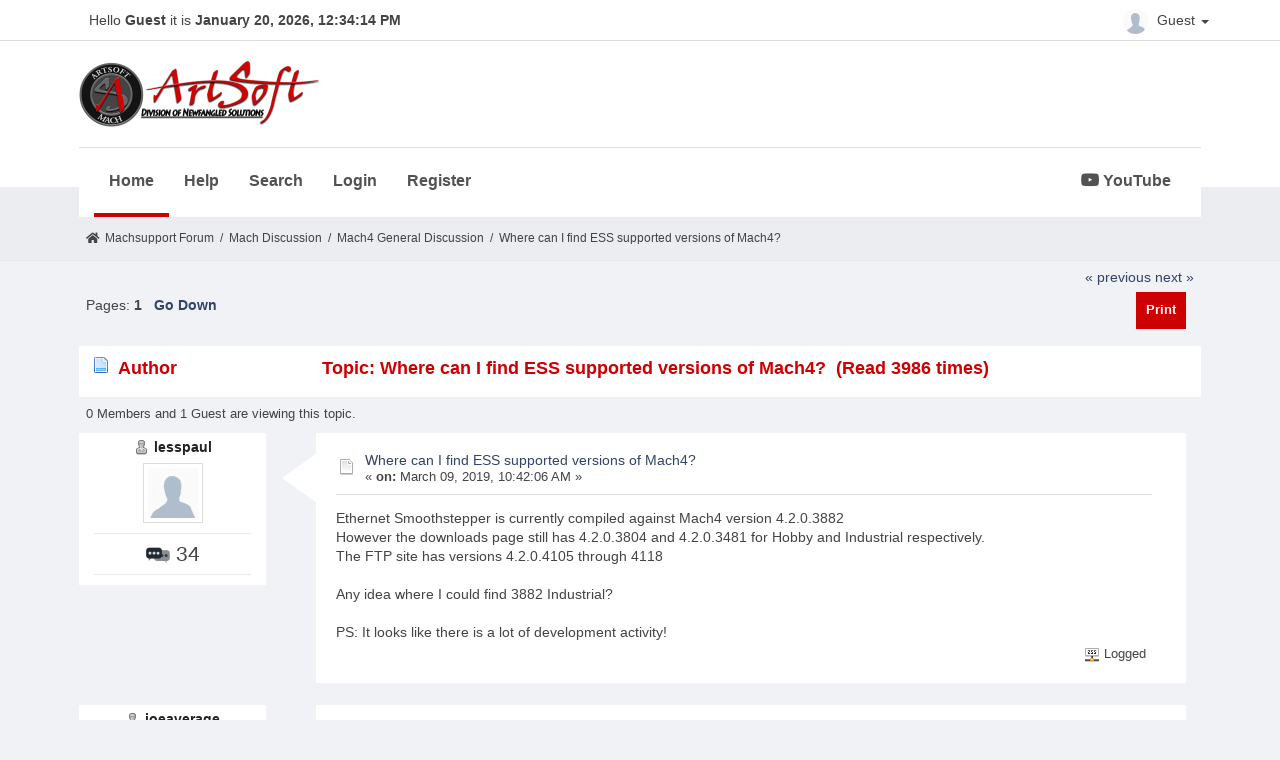

--- FILE ---
content_type: text/html; charset=UTF-8
request_url: https://www.machsupport.com/forum/index.php?topic=39590.0;prev_next=prev
body_size: 5323
content:
<!DOCTYPE html>
<html xmlns="http://www.w3.org/1999/xhtml" lang="en-US">
<head>
	<meta http-equiv="Content-Type" content="text/html; charset=UTF-8" />
	<meta name="viewport" content="width=device-width, initial-scale=1" />
	<meta name="description" content="Where can I find ESS supported versions of Mach4?" />
	<title>Where can I find ESS supported versions of Mach4?</title>
	<link rel="stylesheet" type="text/css" href="https://www.machsupport.com/forum/Themes/Mach/css/bootstrap.min.css?fin20" />
	<link rel="stylesheet" type="text/css" href="https://www.machsupport.com/forum/Themes/Mach/css/font-awesome.min.css?fin20" />
	<link rel="stylesheet" type="text/css" href="https://www.machsupport.com/forum/Themes/Mach/css/animate.css?fin20" />
	<link rel="stylesheet" type="text/css" href="https://www.machsupport.com/forum/Themes/Mach/css/index.css?fin20" />
	<link rel="stylesheet" type="text/css" href="https://www.machsupport.com/forum/Themes/Mach/css/theme.css?fin20" />
	<link rel="stylesheet" type="text/css" href="https://www.machsupport.com/forum/Themes/Mach/css/responsive.css?fin20" />
	<link rel="stylesheet" href="https://use.fontawesome.com/releases/v5.7.1/css/all.css" integrity="sha384-fnmOCqbTlWIlj8LyTjo7mOUStjsKC4pOpQbqyi7RrhN7udi9RwhKkMHpvLbHG9Sr" crossorigin="anonymous">
	<link rel="stylesheet" type="text/css" href="https://www.machsupport.com/forum/Themes/default/css/webkit.css" />
	
	<script type="text/javascript" src="https://ajax.googleapis.com/ajax/libs/jquery/2.1.4/jquery.min.js"></script>
	<script type="text/javascript" src="https://www.machsupport.com/forum/Themes/Mach/scripts/bootstrap.min.js?fin20"></script>
	<script type="text/javascript" src="https://www.machsupport.com/forum/Themes/default/scripts/script.js?fin20"></script>
	<script type="text/javascript" src="https://www.machsupport.com/forum/Themes/Mach/scripts/theme.js?fin20"></script>
	<script type="text/javascript"><!-- // --><![CDATA[
		var smf_theme_url = "https://www.machsupport.com/forum/Themes/Mach";
		var smf_default_theme_url = "https://www.machsupport.com/forum/Themes/default";
		var smf_images_url = "https://www.machsupport.com/forum/Themes/Mach/images";
		var smf_scripturl = "https://www.machsupport.com/forum/index.php?PHPSESSID=reeh3qknmh2kv70l4fvvfg24gm&amp;";
		var txtnew = "New";
		var smf_iso_case_folding = false;
		var smf_charset = "UTF-8";
		var ajax_notification_text = "Loading...";
		var ajax_notification_cancel_text = "Cancel";
	// ]]></script>
	<style type="text/css">
	@media (min-width: 979px) 
	{
		.container {
			width: 90%;
		}
	}
	</style>
	<meta name="robots" content="noindex" />
	<link rel="canonical" href="https://www.machsupport.com/forum/index.php?topic=39624.0" />
	<link rel="help" href="https://www.machsupport.com/forum/index.php?PHPSESSID=reeh3qknmh2kv70l4fvvfg24gm&amp;action=help" />
	<link rel="search" href="https://www.machsupport.com/forum/index.php?PHPSESSID=reeh3qknmh2kv70l4fvvfg24gm&amp;action=search" />
	<link rel="contents" href="https://www.machsupport.com/forum/index.php?PHPSESSID=reeh3qknmh2kv70l4fvvfg24gm&amp;" />
	<link rel="alternate" type="application/rss+xml" title="Machsupport Forum - RSS" href="https://www.machsupport.com/forum/index.php?PHPSESSID=reeh3qknmh2kv70l4fvvfg24gm&amp;type=rss;action=.xml" />
	<link rel="prev" href="https://www.machsupport.com/forum/index.php?PHPSESSID=reeh3qknmh2kv70l4fvvfg24gm&amp;topic=39624.0;prev_next=prev" />
	<link rel="next" href="https://www.machsupport.com/forum/index.php?PHPSESSID=reeh3qknmh2kv70l4fvvfg24gm&amp;topic=39624.0;prev_next=next" />
	<link rel="index" href="https://www.machsupport.com/forum/index.php?PHPSESSID=reeh3qknmh2kv70l4fvvfg24gm&amp;board=94.0" /><script src="https://www.google.com/recaptcha/api.js"></script>
	<link rel="stylesheet" type="text/css" id="recaptcha_css" href="https://www.machsupport.com/forum/Themes/default/css/recaptcha.css" /><script type="text/javascript">
        var ct_date = new Date(), 
            ctTimeMs = new Date().getTime(),
            ctMouseEventTimerFlag = true, //Reading interval flag
            ctMouseData = [],
            ctMouseDataCounter = 0;

        function ctSetCookie(c_name, value) {
            document.cookie = c_name + "=" + encodeURIComponent(value) + "; path=/";
        }
        ctSetCookie("ct_ps_timestamp", Math.floor(new Date().getTime()/1000));
        ctSetCookie("ct_fkp_timestamp", "0");
        ctSetCookie("ct_pointer_data", "0");
        ctSetCookie("ct_timezone", "0");

        setTimeout(function(){
            ctSetCookie("ct_checkjs", "1556402617");
            ctSetCookie("ct_timezone", ct_date.getTimezoneOffset()/60*(-1));
        },1000);

        //Writing first key press timestamp
        var ctFunctionFirstKey = function output(event){
            var KeyTimestamp = Math.floor(new Date().getTime()/1000);
            ctSetCookie("ct_fkp_timestamp", KeyTimestamp);
            ctKeyStopStopListening();
        }

        //Reading interval
        var ctMouseReadInterval = setInterval(function(){
            ctMouseEventTimerFlag = true;
        }, 150);
            
        //Writting interval
        var ctMouseWriteDataInterval = setInterval(function(){
            ctSetCookie("ct_pointer_data", JSON.stringify(ctMouseData));
        }, 1200);

        //Logging mouse position each 150 ms
        var ctFunctionMouseMove = function output(event){
            if(ctMouseEventTimerFlag == true){
                
                ctMouseData.push([
                    Math.round(event.pageY),
                    Math.round(event.pageX),
                    Math.round(new Date().getTime() - ctTimeMs)
                ]);
                
                ctMouseDataCounter++;
                ctMouseEventTimerFlag = false;
                if(ctMouseDataCounter >= 100){
                    ctMouseStopData();
                }
            }
        }

        //Stop mouse observing function
        function ctMouseStopData(){
            if(typeof window.addEventListener == "function"){
                window.removeEventListener("mousemove", ctFunctionMouseMove);
            }else{
                window.detachEvent("onmousemove", ctFunctionMouseMove);
            }
            clearInterval(ctMouseReadInterval);
            clearInterval(ctMouseWriteDataInterval);                
        }

        //Stop key listening function
        function ctKeyStopStopListening(){
            if(typeof window.addEventListener == "function"){
                window.removeEventListener("mousedown", ctFunctionFirstKey);
                window.removeEventListener("keydown", ctFunctionFirstKey);
            }else{
                window.detachEvent("mousedown", ctFunctionFirstKey);
                window.detachEvent("keydown", ctFunctionFirstKey);
            }
        }

        if(typeof window.addEventListener == "function"){
            window.addEventListener("mousemove", ctFunctionMouseMove);
            window.addEventListener("mousedown", ctFunctionFirstKey);
            window.addEventListener("keydown", ctFunctionFirstKey);
        }else{
            window.attachEvent("onmousemove", ctFunctionMouseMove);
            window.attachEvent("mousedown", ctFunctionFirstKey);
            window.attachEvent("keydown", ctFunctionFirstKey);
        }
    </script>
		<script type="text/javascript" src="https://www.machsupport.com/forum/Themes/default/scripts/captcha.js"></script>
</head>
<body>
		<div id="topbar">
			<div class="container">
				<div class="greeting">Hello <span>Guest</span> it is <span>January 20, 2026, 12:34:14 PM</span></div>
				<div class="userarea navbar-right">
					<div class="dropdown">
					  <a class="username dropdown-toggle" data-toggle="dropdown" aria-haspopup="true" aria-expanded="true">
							<img src="https://www.machsupport.com/forum/Themes/Mach/images/theme/noavatar.png" alt="Profile" title="Profile" class="avatar-top img-circle">
								Guest
						<span class="caret"></span>
					  </a>
					  <ul class="dropdown-menu animated">
							<li><a href="https://www.machsupport.com/forum/index.php?PHPSESSID=reeh3qknmh2kv70l4fvvfg24gm&amp;action=login"><i class="fa fa-login"></i> Login</a></li>
							<li><a href="https://www.machsupport.com/forum/index.php?PHPSESSID=reeh3qknmh2kv70l4fvvfg24gm&amp;action=register"><i class="fas fa-user-plus"></i> Register</a></li>
					  </ul>
					</div>
				</div>
			</div>
		</div>
		<header id="header">
			<div class="container">
				<h1 class="forumtitle">
					<a href="https://www.machsupport.com/forum/index.php?PHPSESSID=reeh3qknmh2kv70l4fvvfg24gm&amp;"><img src="https://www.machsupport.com/forum/Themes/Mach/images/artsoft-logo.png" alt="Machsupport Forum" /></a>
				</h1>
				<div class="navmenu">
	<nav class="navbar navbar-default">
		<div class="navbar-header">
			<div class="visible-xs navbar-brand">Menu</div>
			<button type="button" class="navbar-toggle collapsed" data-toggle="collapse" data-target="#navbar" aria-expanded="false">
				<span class="icon-bar"></span>
				<span class="icon-bar"></span>
				<span class="icon-bar"></span>
			</button>
		</div>
		<div id="navbar" class="navbar-collapse collapse">
			<ul class="nav navbar-nav">
				<li id="button_home" class="button_home active">
					<a  href="https://www.machsupport.com/forum/index.php?PHPSESSID=reeh3qknmh2kv70l4fvvfg24gm&amp;">
						Home
					</a>
				</li>
				<li id="button_help" class="button_help">
					<a  href="https://www.machsupport.com/forum/index.php?PHPSESSID=reeh3qknmh2kv70l4fvvfg24gm&amp;action=help">
						Help
					</a>
				</li>
				<li id="button_search" class="button_search">
					<a  href="https://www.machsupport.com/forum/index.php?PHPSESSID=reeh3qknmh2kv70l4fvvfg24gm&amp;action=search">
						Search
					</a>
				</li>
				<li id="button_login" class="button_login">
					<a  href="https://www.machsupport.com/forum/index.php?PHPSESSID=reeh3qknmh2kv70l4fvvfg24gm&amp;action=login">
						Login
					</a>
				</li>
				<li id="button_register" class="button_register">
					<a  href="https://www.machsupport.com/forum/index.php?PHPSESSID=reeh3qknmh2kv70l4fvvfg24gm&amp;action=register">
						Register
					</a>
				</li>
						</ul><ul class="nav navbar-nav youtube"><li><a href="https://www.youtube.com/channel/UCcZ847PqPXOUrksLYct-gaA?view_as=subscriber" class="morning-btn" title="MachSupport YouTube channel" target="_blank"><i class="fab fa-youtube"></i> YouTube</a></li></ul>
		</div>
	</nav></div>
			</div>		
		</header>
		<div id="bottombar">
			<div class="container">
				
	<div class="navigate_section">
		<ul>
			<li class="home">
				<a href="https://www.machsupport.com/forum/index.php?PHPSESSID=reeh3qknmh2kv70l4fvvfg24gm&amp;"><span class="fa fa-home"></span></a>
			</li>
			<li>
				<a href="https://www.machsupport.com/forum/index.php?PHPSESSID=reeh3qknmh2kv70l4fvvfg24gm&amp;"><span>Machsupport Forum</span></a>
			</li>
			<li> / </li>
			<li>
				<a href="https://www.machsupport.com/forum/index.php?PHPSESSID=reeh3qknmh2kv70l4fvvfg24gm&amp;#c2"><span>Mach Discussion</span></a>
			</li>
			<li> / </li>
			<li>
				<a href="https://www.machsupport.com/forum/index.php?PHPSESSID=reeh3qknmh2kv70l4fvvfg24gm&amp;board=94.0"><span>Mach4 General Discussion</span></a>
			</li>
			<li> / </li>
			<li class="last">
				<a href="https://www.machsupport.com/forum/index.php?PHPSESSID=reeh3qknmh2kv70l4fvvfg24gm&amp;topic=39624.0"><span>Where can I find ESS supported versions of Mach4?</span></a>
			</li>
		</ul>
	</div>
			</div>
		</div>
	<div class="container">
	<div id="content_section">
			<a id="top"></a>
			<a id="msg265720"></a>
			<div class="pagesection">
				<div class="nextlinks"><a href="https://www.machsupport.com/forum/index.php?PHPSESSID=reeh3qknmh2kv70l4fvvfg24gm&amp;topic=39624.0;prev_next=prev#new">&laquo; previous</a> <a href="https://www.machsupport.com/forum/index.php?PHPSESSID=reeh3qknmh2kv70l4fvvfg24gm&amp;topic=39624.0;prev_next=next#new">next &raquo;</a></div>
		<div class="buttonlist floatright">
			<ul class="nav nav-pills">
				<li><a class="button_strip_print" href="https://www.machsupport.com/forum/index.php?PHPSESSID=reeh3qknmh2kv70l4fvvfg24gm&amp;action=printpage;topic=39624.0" rel="new_win nofollow"><span class="hidden-xs">Print</span></a></li>
			</ul>
		</div>
				<div class="pagelinks floatleft">Pages:  <strong>1</strong>    &nbsp;&nbsp;<a href="#lastPost"><strong>Go Down</strong></a></div>
			</div>
			<div id="forumposts">
				<div class="cat_bar">
					<h3 class="catbg">
						<img src="https://www.machsupport.com/forum/Themes/Mach/images/topic/normal_post.gif" align="bottom" alt="" />
						<span id="author">Author</span>
						Topic: Where can I find ESS supported versions of Mach4? &nbsp;(Read 3986 times)
					</h3>
				</div>
				<p id="whoisviewing" class="smalltext">0 Members and 1 Guest are viewing this topic.
				</p>
	<form action="https://www.machsupport.com/forum/index.php?PHPSESSID=reeh3qknmh2kv70l4fvvfg24gm&amp;action=quickmod2;topic=39624.0" method="post" accept-charset="UTF-8" name="quickModForm" id="quickModForm" style="margin: 0;" onsubmit="return oQuickModify.bInEditMode ? oQuickModify.modifySave('8b04006fad40c9e2bb46ecb4493a421d', 'b9d2404') : false">
				<div class="body_message">
					<div class="post_wrapper">
						<div class="poster col-md-2">
							<h4>
								<img src="https://www.machsupport.com/forum/Themes/Mach/images/useroff.gif" alt="Offline" />
								<a href="https://www.machsupport.com/forum/index.php?PHPSESSID=reeh3qknmh2kv70l4fvvfg24gm&amp;action=profile;u=23648" title="View the profile of lesspaul">lesspaul</a>

							</h4>
							<a href="https://www.machsupport.com/forum/index.php?PHPSESSID=reeh3qknmh2kv70l4fvvfg24gm&amp;action=profile;u=23648">
								<img src="https://www.machsupport.com/forum/Themes/Mach/images/theme/noavatar.png" class="img-thumbnail display-profile" alt="*" /> 
							</a>
									
							<ul class="reset smalltext" id="msg_265720_extra_info">
								<li class="stars"></li>
								<li class="postcount"><img src="https://www.machsupport.com/forum/Themes/Mach/images/postcount.png"  alt=" 34" /> 34</li>
								<li class="profile_dis">
									<ul>
									</ul>
								</li>
							</ul>
							</div>
						</div>
						<div class="col-md-10">
							<div class="body_content"> 
								<span class="arrow-left"></span>
								<div class="postarea">
										</ul>
										<div class="keyinfo">
											<div class="messageicon">
												<img src="https://www.machsupport.com/forum/Themes/Mach/images/post/xx.gif" alt="" />
											</div>
											<h5 id="subject_265720">
												<a href="https://www.machsupport.com/forum/index.php?PHPSESSID=reeh3qknmh2kv70l4fvvfg24gm&amp;topic=39624.msg265720#msg265720" rel="nofollow">Where can I find ESS supported versions of Mach4?</a>
											</h5>
											<div class="smalltext">&#171; <strong> on:</strong> March 09, 2019, 10:42:06 AM &#187;</div>
											<div id="msg_265720_quick_mod"></div>
										</div>
									<div class="post">
										<div class="inner" id="msg_265720">Ethernet Smoothstepper is currently compiled against Mach4 version 4.2.0.3882<br />However the downloads page still has 4.2.0.3804 and 4.2.0.3481 for Hobby and Industrial respectively.<br />The FTP site has versions 4.2.0.4105 through 4118<br /><br />Any idea where I could find 3882 Industrial?<br /><br />PS: It looks like there is a lot of development activity!<br /></div>
									</div>
								</div>
								<div class="moderatorbar">
									<div class="smalltext modified" id="modified_265720">
									</div>
									<div class="smalltext reportlinks">
										<img src="https://www.machsupport.com/forum/Themes/Mach/images/ip.gif" alt="" />
										Logged
									</div>
								</div>
							</div>
						</div>
					</div>

				<a id="msg265722"></a>
				<div class="body_message">
					<div class="post_wrapper">
						<div class="poster col-md-2">
							<h4>
								<img src="https://www.machsupport.com/forum/Themes/Mach/images/useroff.gif" alt="Offline" />
								<a href="https://www.machsupport.com/forum/index.php?PHPSESSID=reeh3qknmh2kv70l4fvvfg24gm&amp;action=profile;u=36142" title="View the profile of joeaverage">joeaverage</a>

							</h4>
							<a href="https://www.machsupport.com/forum/index.php?PHPSESSID=reeh3qknmh2kv70l4fvvfg24gm&amp;action=profile;u=36142">
								<img src="http://www.davidwallphoto.com/gallery/NewZealand/Christchurch_Banks_Peninsula/SChc386.jpg" class="img-thumbnail display-profile" alt="*" />
							</a>
									
							<ul class="reset smalltext" id="msg_265722_extra_info">
								<li class="stars"></li>
								<li class="postcount"><img src="https://www.machsupport.com/forum/Themes/Mach/images/postcount.png"  alt=" 7,613" /> 7,613</li>
								<li class="profile_dis">
									<ul>
									</ul>
								</li>
							</ul>
							</div>
						</div>
						<div class="col-md-10">
							<div class="body_content"> 
								<span class="arrow-left"></span>
								<div class="postarea">
										</ul>
										<div class="keyinfo">
											<div class="messageicon">
												<img src="https://www.machsupport.com/forum/Themes/Mach/images/post/xx.gif" alt="" />
											</div>
											<h5 id="subject_265722">
												<a href="https://www.machsupport.com/forum/index.php?PHPSESSID=reeh3qknmh2kv70l4fvvfg24gm&amp;topic=39624.msg265722#msg265722" rel="nofollow">Re: Where can I find ESS supported versions of Mach4?</a>
											</h5>
											<div class="smalltext">&#171; <strong>Reply #1 on:</strong> March 09, 2019, 11:42:18 AM &#187;</div>
											<div id="msg_265722_quick_mod"></div>
										</div>
									<div class="post">
										<div class="inner" id="msg_265722">Hi,<br />it maybe that the ESS is tested with a particular build of Mach but it still works fine on other more<br />recent builds.<br /><br />I just downloaded and installed 4095 Hobby and my ESS works with it OK.<br /><br />Craig</div>
									</div>
								</div>
								<div class="moderatorbar">
									<div class="smalltext modified" id="modified_265722">
									</div>
									<div class="smalltext reportlinks">
										<img src="https://www.machsupport.com/forum/Themes/Mach/images/ip.gif" alt="" />
										Logged
									</div>
									<div class="signature" id="msg_265722_signature">&#039;I enjoy sex at 73.....I live at 71 so its not too far to walk.&#039;</div>
								</div>
							</div>
						</div>
					</div>

				<a id="msg265782"></a><a id="new"></a>
				<div class="body_message">
					<div class="post_wrapper">
						<div class="poster col-md-2">
							<h4>
								<img src="https://www.machsupport.com/forum/Themes/Mach/images/useroff.gif" alt="Offline" />
								<a href="https://www.machsupport.com/forum/index.php?PHPSESSID=reeh3qknmh2kv70l4fvvfg24gm&amp;action=profile;u=23648" title="View the profile of lesspaul">lesspaul</a>

							</h4>
							<a href="https://www.machsupport.com/forum/index.php?PHPSESSID=reeh3qknmh2kv70l4fvvfg24gm&amp;action=profile;u=23648">
								<img src="https://www.machsupport.com/forum/Themes/Mach/images/theme/noavatar.png" class="img-thumbnail display-profile" alt="*" /> 
							</a>
									
							<ul class="reset smalltext" id="msg_265782_extra_info">
								<li class="stars"></li>
								<li class="postcount"><img src="https://www.machsupport.com/forum/Themes/Mach/images/postcount.png"  alt=" 34" /> 34</li>
								<li class="profile_dis">
									<ul>
									</ul>
								</li>
							</ul>
							</div>
						</div>
						<div class="col-md-10">
							<div class="body_content"> 
								<span class="arrow-left"></span>
								<div class="postarea">
										</ul>
										<div class="keyinfo">
											<div class="messageicon">
												<img src="https://www.machsupport.com/forum/Themes/Mach/images/post/xx.gif" alt="" />
											</div>
											<h5 id="subject_265782">
												<a href="https://www.machsupport.com/forum/index.php?PHPSESSID=reeh3qknmh2kv70l4fvvfg24gm&amp;topic=39624.msg265782#msg265782" rel="nofollow">Re: Where can I find ESS supported versions of Mach4?</a>
											</h5>
											<div class="smalltext">&#171; <strong>Reply #2 on:</strong> March 10, 2019, 04:34:39 PM &#187;</div>
											<div id="msg_265782_quick_mod"></div>
										</div>
									<div class="post">
										<div class="inner" id="msg_265782">A tardy thank-you.<br />I was getting an error message with the latest versions, but it turned out that I needed to delete the *.mcc files in my profile&#039;s Macro folder and allow them to be recompiled. Now all is well.</div>
									</div>
								</div>
								<div class="moderatorbar">
									<div class="smalltext modified" id="modified_265782">
									</div>
									<div class="smalltext reportlinks">
										<img src="https://www.machsupport.com/forum/Themes/Mach/images/ip.gif" alt="" />
										Logged
									</div>
								</div>
							</div>
						</div>
					</div>

				</form>
			</div>	
			<a id="lastPost"></a>
			<div class="pagesection">
				
		<div class="buttonlist floatright">
			<ul class="nav nav-pills">
				<li><a class="button_strip_print" href="https://www.machsupport.com/forum/index.php?PHPSESSID=reeh3qknmh2kv70l4fvvfg24gm&amp;action=printpage;topic=39624.0" rel="new_win nofollow"><span class="hidden-xs">Print</span></a></li>
			</ul>
		</div>
				<div class="pagelinks floatleft">Pages:  <strong>1</strong>    &nbsp;&nbsp;<a href="#top"><strong>Go Up</strong></a></div>
				<div class="nextlinks_bottom"><a href="https://www.machsupport.com/forum/index.php?PHPSESSID=reeh3qknmh2kv70l4fvvfg24gm&amp;topic=39624.0;prev_next=prev#new">&laquo; previous</a> <a href="https://www.machsupport.com/forum/index.php?PHPSESSID=reeh3qknmh2kv70l4fvvfg24gm&amp;topic=39624.0;prev_next=next#new">next &raquo;</a></div>
			</div>
			<div id="moderationbuttons"></div>
			<div class="plainbox" id="display_jump_to">&nbsp;</div>
		<br class="clear" />
				<script type="text/javascript" src="https://www.machsupport.com/forum/Themes/default/scripts/topic.js"></script>
				<script type="text/javascript"><!-- // --><![CDATA[
					var oQuickReply = new QuickReply({
						bDefaultCollapsed: false,
						iTopicId: 39624,
						iStart: 0,
						sScriptUrl: smf_scripturl,
						sImagesUrl: "https://www.machsupport.com/forum/Themes/Mach/images",
						sContainerId: "quickReplyOptions",
						sImageId: "quickReplyExpand",
						sImageCollapsed: "collapse.png",
						sImageExpanded: "expand.png",
						sJumpAnchor: "quickreply"
					});
					if ('XMLHttpRequest' in window)
					{
						var oQuickModify = new QuickModify({
							sScriptUrl: smf_scripturl,
							bShowModify: true,
							iTopicId: 39624,
							sTemplateBodyEdit: '\n\t\t\t\t\t\t\t\t<div id="quick_edit_body_container" style="width: 90%">\n\t\t\t\t\t\t\t\t\t<div id="error_box" style="padding: 4px;" class="error"><' + '/div>\n\t\t\t\t\t\t\t\t\t<textarea class="editor" name="message" rows="12" style="width: 100%; margin-bottom: 10px;" tabindex="1">%body%<' + '/textarea><br />\n\t\t\t\t\t\t\t\t\t<input type="hidden" name="b9d2404" value="8b04006fad40c9e2bb46ecb4493a421d" />\n\t\t\t\t\t\t\t\t\t<input type="hidden" name="topic" value="39624" />\n\t\t\t\t\t\t\t\t\t<input type="hidden" name="msg" value="%msg_id%" />\n\t\t\t\t\t\t\t\t\t<div class="righttext">\n\t\t\t\t\t\t\t\t\t\t<input type="submit" name="post" value="Save" tabindex="2" onclick="return oQuickModify.modifySave(\'8b04006fad40c9e2bb46ecb4493a421d\', \'b9d2404\');" accesskey="s" class="button_submit" />&nbsp;&nbsp;<input type="submit" name="cancel" value="Cancel" tabindex="3" onclick="return oQuickModify.modifyCancel();" class="button_submit" />\n\t\t\t\t\t\t\t\t\t<' + '/div>\n\t\t\t\t\t\t\t\t<' + '/div>',
							sTemplateSubjectEdit: '<input type="text" style="width: 90%;" name="subject" value="%subject%" size="80" maxlength="80" tabindex="4" class="input_text" />',
							sTemplateBodyNormal: '%body%',
							sTemplateSubjectNormal: '<a hr'+'ef="https://www.machsupport.com/forum/index.php?PHPSESSID=reeh3qknmh2kv70l4fvvfg24gm&amp;'+'?topic=39624.msg%msg_id%#msg%msg_id%" rel="nofollow">%subject%<' + '/a>',
							sTemplateTopSubject: 'Topic: %subject% &nbsp;(Read 3986 times)',
							sErrorBorderStyle: '1px solid red'
						});

						aJumpTo[aJumpTo.length] = new JumpTo({
							sContainerId: "display_jump_to",
							sJumpToTemplate: "<label class=\"smalltext\" for=\"%select_id%\">Jump to:<" + "/label> %dropdown_list%",
							iCurBoardId: 94,
							iCurBoardChildLevel: 0,
							sCurBoardName: "Mach4 General Discussion",
							sBoardChildLevelIndicator: "==",
							sBoardPrefix: "=> ",
							sCatSeparator: "-----------------------------",
							sCatPrefix: "",
							sGoButtonLabel: "go"
						});

						aIconLists[aIconLists.length] = new IconList({
							sBackReference: "aIconLists[" + aIconLists.length + "]",
							sIconIdPrefix: "msg_icon_",
							sScriptUrl: smf_scripturl,
							bShowModify: true,
							iBoardId: 94,
							iTopicId: 39624,
							sSessionId: "8b04006fad40c9e2bb46ecb4493a421d",
							sSessionVar: "b9d2404",
							sLabelIconList: "Message Icon",
							sBoxBackground: "transparent",
							sBoxBackgroundHover: "#ffffff",
							iBoxBorderWidthHover: 1,
							sBoxBorderColorHover: "#adadad" ,
							sContainerBackground: "#ffffff",
							sContainerBorder: "1px solid #adadad",
							sItemBorder: "1px solid #ffffff",
							sItemBorderHover: "1px dotted gray",
							sItemBackground: "transparent",
							sItemBackgroundHover: "#e0e0f0"
						});
					}
				// ]]></script>
			<script type="text/javascript"><!-- // --><![CDATA[
				var verificationpostHandle = new smfCaptcha("https://www.machsupport.com/forum/index.php?PHPSESSID=reeh3qknmh2kv70l4fvvfg24gm&amp;action=verificationcode;vid=post;rand=77c256df9f98c84dffbcf87319ed995b", "post", 1);
			// ]]></script>
		</div>
	<div id="footer_section"><div class="frame">
		<ul class="reset">
			<li class="copyright">
			<span class="smalltext" style="display: inline; visibility: visible; font-family: Verdana, Arial, sans-serif;"><a href="https://www.machsupport.com/forum/index.php?PHPSESSID=reeh3qknmh2kv70l4fvvfg24gm&amp;action=credits" title="Simple Machines Forum" target="_blank" class="new_win">SMF 2.0.19</a> |
 <a href="https://www.simplemachines.org/about/smf/license.php" title="License" target="_blank" class="new_win">SMF &copy; 2021</a>, <a href="https://www.simplemachines.org" title="Simple Machines" target="_blank" class="new_win">Simple Machines</a>
			</span></li>
			<li><a id="button_xhtml" href="http://validator.w3.org/check?uri=referer" target="_blank" class="new_win" title="Valid XHTML 1.0!"><span>XHTML</span></a></li>
			<li><a id="button_rss" href="https://www.machsupport.com/forum/index.php?PHPSESSID=reeh3qknmh2kv70l4fvvfg24gm&amp;action=.xml;type=rss" class="new_win"><span>RSS</span></a></li>
			<li class="last"><a id="button_wap2" href="https://www.machsupport.com/forum/index.php?PHPSESSID=reeh3qknmh2kv70l4fvvfg24gm&amp;wap2" class="new_win"><span>WAP2</span></a></li>
			<li class="copyright">Theme Design by Kiseki Studio</li>
		</ul>
	</div></div>
</div>
</body></html>